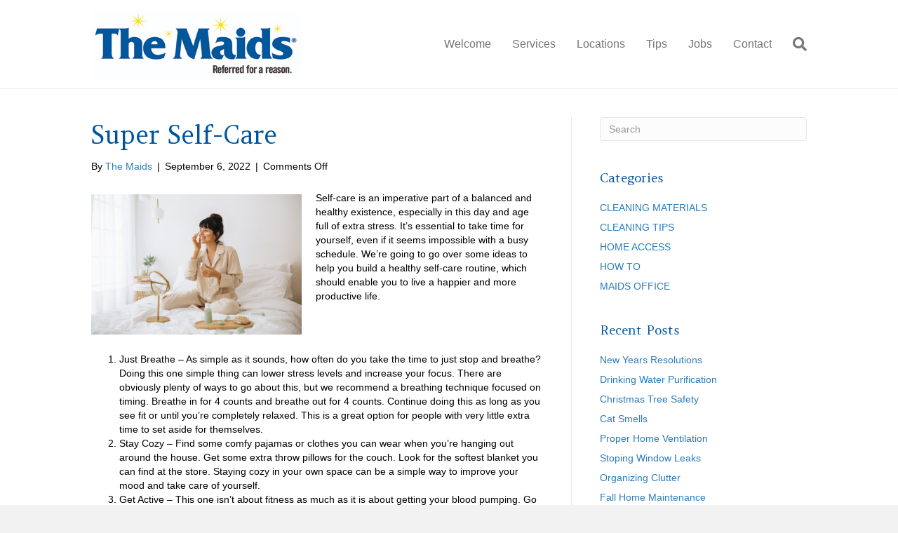

--- FILE ---
content_type: text/html; charset=UTF-8
request_url: https://maidskirkland.com/super-self-care/
body_size: 11478
content:
<!DOCTYPE html>
<html lang="en">
<head>
<meta charset="UTF-8" />
<meta name='viewport' content='width=device-width, initial-scale=1.0' />
<meta http-equiv='X-UA-Compatible' content='IE=edge' />
<link rel="profile" href="https://gmpg.org/xfn/11" />
<meta name='robots' content='index, follow, max-image-preview:large, max-snippet:-1, max-video-preview:-1' />

	<!-- This site is optimized with the Yoast SEO plugin v26.7 - https://yoast.com/wordpress/plugins/seo/ -->
	<title>Super Self-Care - The Maids Kirkland</title>
	<link rel="canonical" href="https://maidskirkland.com/super-self-care/" />
	<meta property="og:locale" content="en_US" />
	<meta property="og:type" content="article" />
	<meta property="og:title" content="Super Self-Care - The Maids Kirkland" />
	<meta property="og:description" content="Self-care is an imperative part of a balanced and healthy existence, especially in this day and age full of extra stress. It’s essential to take time for yourself, even if it seems impossible with a busy schedule. We’re going to go over some ideas to help you build a healthy self-care routine, which should enable&hellip;" />
	<meta property="og:url" content="https://maidskirkland.com/super-self-care/" />
	<meta property="og:site_name" content="The Maids Kirkland" />
	<meta property="article:published_time" content="2022-09-06T22:50:45+00:00" />
	<meta property="article:modified_time" content="2022-09-06T22:57:06+00:00" />
	<meta property="og:image" content="https://maidskirkland.com/wp-content/uploads/2022/09/maids-kirkland-blog-Super-Self-Care-2.jpg" />
	<meta property="og:image:width" content="1024" />
	<meta property="og:image:height" content="683" />
	<meta property="og:image:type" content="image/jpeg" />
	<meta name="author" content="The Maids" />
	<meta name="twitter:card" content="summary_large_image" />
	<meta name="twitter:label1" content="Written by" />
	<meta name="twitter:data1" content="The Maids" />
	<meta name="twitter:label2" content="Est. reading time" />
	<meta name="twitter:data2" content="3 minutes" />
	<script type="application/ld+json" class="yoast-schema-graph">{"@context":"https://schema.org","@graph":[{"@type":"Article","@id":"https://maidskirkland.com/super-self-care/#article","isPartOf":{"@id":"https://maidskirkland.com/super-self-care/"},"author":{"name":"The Maids","@id":"https://maidskirkland.com/#/schema/person/b4e545985478a141df65e01122ae33d8"},"headline":"Super Self-Care","datePublished":"2022-09-06T22:50:45+00:00","dateModified":"2022-09-06T22:57:06+00:00","mainEntityOfPage":{"@id":"https://maidskirkland.com/super-self-care/"},"wordCount":513,"image":{"@id":"https://maidskirkland.com/super-self-care/#primaryimage"},"thumbnailUrl":"https://maidskirkland.com/wp-content/uploads/2022/09/maids-kirkland-blog-Super-Self-Care-2.jpg","articleSection":["HOW TO"],"inLanguage":"en"},{"@type":"WebPage","@id":"https://maidskirkland.com/super-self-care/","url":"https://maidskirkland.com/super-self-care/","name":"Super Self-Care - The Maids Kirkland","isPartOf":{"@id":"https://maidskirkland.com/#website"},"primaryImageOfPage":{"@id":"https://maidskirkland.com/super-self-care/#primaryimage"},"image":{"@id":"https://maidskirkland.com/super-self-care/#primaryimage"},"thumbnailUrl":"https://maidskirkland.com/wp-content/uploads/2022/09/maids-kirkland-blog-Super-Self-Care-2.jpg","datePublished":"2022-09-06T22:50:45+00:00","dateModified":"2022-09-06T22:57:06+00:00","author":{"@id":"https://maidskirkland.com/#/schema/person/b4e545985478a141df65e01122ae33d8"},"breadcrumb":{"@id":"https://maidskirkland.com/super-self-care/#breadcrumb"},"inLanguage":"en","potentialAction":[{"@type":"ReadAction","target":["https://maidskirkland.com/super-self-care/"]}]},{"@type":"ImageObject","inLanguage":"en","@id":"https://maidskirkland.com/super-self-care/#primaryimage","url":"https://maidskirkland.com/wp-content/uploads/2022/09/maids-kirkland-blog-Super-Self-Care-2.jpg","contentUrl":"https://maidskirkland.com/wp-content/uploads/2022/09/maids-kirkland-blog-Super-Self-Care-2.jpg","width":1024,"height":683,"caption":"The Maids house cleaning services"},{"@type":"BreadcrumbList","@id":"https://maidskirkland.com/super-self-care/#breadcrumb","itemListElement":[{"@type":"ListItem","position":1,"name":"Home","item":"https://maidskirkland.com/"},{"@type":"ListItem","position":2,"name":"Tips","item":"https://maidskirkland.com/tips/"},{"@type":"ListItem","position":3,"name":"Super Self-Care"}]},{"@type":"WebSite","@id":"https://maidskirkland.com/#website","url":"https://maidskirkland.com/","name":"The Maids Kirkland","description":"We Fight Dirty","potentialAction":[{"@type":"SearchAction","target":{"@type":"EntryPoint","urlTemplate":"https://maidskirkland.com/?s={search_term_string}"},"query-input":{"@type":"PropertyValueSpecification","valueRequired":true,"valueName":"search_term_string"}}],"inLanguage":"en"},{"@type":"Person","@id":"https://maidskirkland.com/#/schema/person/b4e545985478a141df65e01122ae33d8","name":"The Maids","image":{"@type":"ImageObject","inLanguage":"en","@id":"https://maidskirkland.com/#/schema/person/image/","url":"https://secure.gravatar.com/avatar/2794093a9830bb0f7f482ec5b48c1c73d9400b9bcd5a4b6e8017300c2ed2deba?s=96&d=mm&r=g","contentUrl":"https://secure.gravatar.com/avatar/2794093a9830bb0f7f482ec5b48c1c73d9400b9bcd5a4b6e8017300c2ed2deba?s=96&d=mm&r=g","caption":"The Maids"},"url":"https://maidskirkland.com/author/the-maids-everett/"}]}</script>
	<!-- / Yoast SEO plugin. -->


<link rel='dns-prefetch' href='//fonts.googleapis.com' />
<link href='https://fonts.gstatic.com' crossorigin rel='preconnect' />
<link rel="alternate" type="application/rss+xml" title="The Maids Kirkland &raquo; Feed" href="https://maidskirkland.com/feed/" />
<link rel="alternate" title="oEmbed (JSON)" type="application/json+oembed" href="https://maidskirkland.com/wp-json/oembed/1.0/embed?url=https%3A%2F%2Fmaidskirkland.com%2Fsuper-self-care%2F" />
<link rel="alternate" title="oEmbed (XML)" type="text/xml+oembed" href="https://maidskirkland.com/wp-json/oembed/1.0/embed?url=https%3A%2F%2Fmaidskirkland.com%2Fsuper-self-care%2F&#038;format=xml" />
<style id='wp-img-auto-sizes-contain-inline-css'>
img:is([sizes=auto i],[sizes^="auto," i]){contain-intrinsic-size:3000px 1500px}
/*# sourceURL=wp-img-auto-sizes-contain-inline-css */
</style>
<style id='wp-emoji-styles-inline-css'>

	img.wp-smiley, img.emoji {
		display: inline !important;
		border: none !important;
		box-shadow: none !important;
		height: 1em !important;
		width: 1em !important;
		margin: 0 0.07em !important;
		vertical-align: -0.1em !important;
		background: none !important;
		padding: 0 !important;
	}
/*# sourceURL=wp-emoji-styles-inline-css */
</style>
<style id='wp-block-library-inline-css'>
:root{--wp-block-synced-color:#7a00df;--wp-block-synced-color--rgb:122,0,223;--wp-bound-block-color:var(--wp-block-synced-color);--wp-editor-canvas-background:#ddd;--wp-admin-theme-color:#007cba;--wp-admin-theme-color--rgb:0,124,186;--wp-admin-theme-color-darker-10:#006ba1;--wp-admin-theme-color-darker-10--rgb:0,107,160.5;--wp-admin-theme-color-darker-20:#005a87;--wp-admin-theme-color-darker-20--rgb:0,90,135;--wp-admin-border-width-focus:2px}@media (min-resolution:192dpi){:root{--wp-admin-border-width-focus:1.5px}}.wp-element-button{cursor:pointer}:root .has-very-light-gray-background-color{background-color:#eee}:root .has-very-dark-gray-background-color{background-color:#313131}:root .has-very-light-gray-color{color:#eee}:root .has-very-dark-gray-color{color:#313131}:root .has-vivid-green-cyan-to-vivid-cyan-blue-gradient-background{background:linear-gradient(135deg,#00d084,#0693e3)}:root .has-purple-crush-gradient-background{background:linear-gradient(135deg,#34e2e4,#4721fb 50%,#ab1dfe)}:root .has-hazy-dawn-gradient-background{background:linear-gradient(135deg,#faaca8,#dad0ec)}:root .has-subdued-olive-gradient-background{background:linear-gradient(135deg,#fafae1,#67a671)}:root .has-atomic-cream-gradient-background{background:linear-gradient(135deg,#fdd79a,#004a59)}:root .has-nightshade-gradient-background{background:linear-gradient(135deg,#330968,#31cdcf)}:root .has-midnight-gradient-background{background:linear-gradient(135deg,#020381,#2874fc)}:root{--wp--preset--font-size--normal:16px;--wp--preset--font-size--huge:42px}.has-regular-font-size{font-size:1em}.has-larger-font-size{font-size:2.625em}.has-normal-font-size{font-size:var(--wp--preset--font-size--normal)}.has-huge-font-size{font-size:var(--wp--preset--font-size--huge)}.has-text-align-center{text-align:center}.has-text-align-left{text-align:left}.has-text-align-right{text-align:right}.has-fit-text{white-space:nowrap!important}#end-resizable-editor-section{display:none}.aligncenter{clear:both}.items-justified-left{justify-content:flex-start}.items-justified-center{justify-content:center}.items-justified-right{justify-content:flex-end}.items-justified-space-between{justify-content:space-between}.screen-reader-text{border:0;clip-path:inset(50%);height:1px;margin:-1px;overflow:hidden;padding:0;position:absolute;width:1px;word-wrap:normal!important}.screen-reader-text:focus{background-color:#ddd;clip-path:none;color:#444;display:block;font-size:1em;height:auto;left:5px;line-height:normal;padding:15px 23px 14px;text-decoration:none;top:5px;width:auto;z-index:100000}html :where(.has-border-color){border-style:solid}html :where([style*=border-top-color]){border-top-style:solid}html :where([style*=border-right-color]){border-right-style:solid}html :where([style*=border-bottom-color]){border-bottom-style:solid}html :where([style*=border-left-color]){border-left-style:solid}html :where([style*=border-width]){border-style:solid}html :where([style*=border-top-width]){border-top-style:solid}html :where([style*=border-right-width]){border-right-style:solid}html :where([style*=border-bottom-width]){border-bottom-style:solid}html :where([style*=border-left-width]){border-left-style:solid}html :where(img[class*=wp-image-]){height:auto;max-width:100%}:where(figure){margin:0 0 1em}html :where(.is-position-sticky){--wp-admin--admin-bar--position-offset:var(--wp-admin--admin-bar--height,0px)}@media screen and (max-width:600px){html :where(.is-position-sticky){--wp-admin--admin-bar--position-offset:0px}}

/*# sourceURL=wp-block-library-inline-css */
</style><style id='global-styles-inline-css'>
:root{--wp--preset--aspect-ratio--square: 1;--wp--preset--aspect-ratio--4-3: 4/3;--wp--preset--aspect-ratio--3-4: 3/4;--wp--preset--aspect-ratio--3-2: 3/2;--wp--preset--aspect-ratio--2-3: 2/3;--wp--preset--aspect-ratio--16-9: 16/9;--wp--preset--aspect-ratio--9-16: 9/16;--wp--preset--color--black: #000000;--wp--preset--color--cyan-bluish-gray: #abb8c3;--wp--preset--color--white: #ffffff;--wp--preset--color--pale-pink: #f78da7;--wp--preset--color--vivid-red: #cf2e2e;--wp--preset--color--luminous-vivid-orange: #ff6900;--wp--preset--color--luminous-vivid-amber: #fcb900;--wp--preset--color--light-green-cyan: #7bdcb5;--wp--preset--color--vivid-green-cyan: #00d084;--wp--preset--color--pale-cyan-blue: #8ed1fc;--wp--preset--color--vivid-cyan-blue: #0693e3;--wp--preset--color--vivid-purple: #9b51e0;--wp--preset--color--fl-heading-text: #00549e;--wp--preset--color--fl-body-bg: #f2f2f2;--wp--preset--color--fl-body-text: #000000;--wp--preset--color--fl-accent: #2b7bb9;--wp--preset--color--fl-accent-hover: #2b7bb9;--wp--preset--color--fl-topbar-bg: #ffffff;--wp--preset--color--fl-topbar-text: #757575;--wp--preset--color--fl-topbar-link: #2b7bb9;--wp--preset--color--fl-topbar-hover: #2b7bb9;--wp--preset--color--fl-header-bg: #ffffff;--wp--preset--color--fl-header-text: #757575;--wp--preset--color--fl-header-link: #757575;--wp--preset--color--fl-header-hover: #2b7bb9;--wp--preset--color--fl-nav-bg: #ffffff;--wp--preset--color--fl-nav-link: #757575;--wp--preset--color--fl-nav-hover: #2b7bb9;--wp--preset--color--fl-content-bg: #ffffff;--wp--preset--color--fl-footer-widgets-bg: #ffffff;--wp--preset--color--fl-footer-widgets-text: #757575;--wp--preset--color--fl-footer-widgets-link: #2b7bb9;--wp--preset--color--fl-footer-widgets-hover: #2b7bb9;--wp--preset--color--fl-footer-bg: #ffffff;--wp--preset--color--fl-footer-text: #757575;--wp--preset--color--fl-footer-link: #2b7bb9;--wp--preset--color--fl-footer-hover: #2b7bb9;--wp--preset--gradient--vivid-cyan-blue-to-vivid-purple: linear-gradient(135deg,rgb(6,147,227) 0%,rgb(155,81,224) 100%);--wp--preset--gradient--light-green-cyan-to-vivid-green-cyan: linear-gradient(135deg,rgb(122,220,180) 0%,rgb(0,208,130) 100%);--wp--preset--gradient--luminous-vivid-amber-to-luminous-vivid-orange: linear-gradient(135deg,rgb(252,185,0) 0%,rgb(255,105,0) 100%);--wp--preset--gradient--luminous-vivid-orange-to-vivid-red: linear-gradient(135deg,rgb(255,105,0) 0%,rgb(207,46,46) 100%);--wp--preset--gradient--very-light-gray-to-cyan-bluish-gray: linear-gradient(135deg,rgb(238,238,238) 0%,rgb(169,184,195) 100%);--wp--preset--gradient--cool-to-warm-spectrum: linear-gradient(135deg,rgb(74,234,220) 0%,rgb(151,120,209) 20%,rgb(207,42,186) 40%,rgb(238,44,130) 60%,rgb(251,105,98) 80%,rgb(254,248,76) 100%);--wp--preset--gradient--blush-light-purple: linear-gradient(135deg,rgb(255,206,236) 0%,rgb(152,150,240) 100%);--wp--preset--gradient--blush-bordeaux: linear-gradient(135deg,rgb(254,205,165) 0%,rgb(254,45,45) 50%,rgb(107,0,62) 100%);--wp--preset--gradient--luminous-dusk: linear-gradient(135deg,rgb(255,203,112) 0%,rgb(199,81,192) 50%,rgb(65,88,208) 100%);--wp--preset--gradient--pale-ocean: linear-gradient(135deg,rgb(255,245,203) 0%,rgb(182,227,212) 50%,rgb(51,167,181) 100%);--wp--preset--gradient--electric-grass: linear-gradient(135deg,rgb(202,248,128) 0%,rgb(113,206,126) 100%);--wp--preset--gradient--midnight: linear-gradient(135deg,rgb(2,3,129) 0%,rgb(40,116,252) 100%);--wp--preset--font-size--small: 13px;--wp--preset--font-size--medium: 20px;--wp--preset--font-size--large: 36px;--wp--preset--font-size--x-large: 42px;--wp--preset--spacing--20: 0.44rem;--wp--preset--spacing--30: 0.67rem;--wp--preset--spacing--40: 1rem;--wp--preset--spacing--50: 1.5rem;--wp--preset--spacing--60: 2.25rem;--wp--preset--spacing--70: 3.38rem;--wp--preset--spacing--80: 5.06rem;--wp--preset--shadow--natural: 6px 6px 9px rgba(0, 0, 0, 0.2);--wp--preset--shadow--deep: 12px 12px 50px rgba(0, 0, 0, 0.4);--wp--preset--shadow--sharp: 6px 6px 0px rgba(0, 0, 0, 0.2);--wp--preset--shadow--outlined: 6px 6px 0px -3px rgb(255, 255, 255), 6px 6px rgb(0, 0, 0);--wp--preset--shadow--crisp: 6px 6px 0px rgb(0, 0, 0);}:where(.is-layout-flex){gap: 0.5em;}:where(.is-layout-grid){gap: 0.5em;}body .is-layout-flex{display: flex;}.is-layout-flex{flex-wrap: wrap;align-items: center;}.is-layout-flex > :is(*, div){margin: 0;}body .is-layout-grid{display: grid;}.is-layout-grid > :is(*, div){margin: 0;}:where(.wp-block-columns.is-layout-flex){gap: 2em;}:where(.wp-block-columns.is-layout-grid){gap: 2em;}:where(.wp-block-post-template.is-layout-flex){gap: 1.25em;}:where(.wp-block-post-template.is-layout-grid){gap: 1.25em;}.has-black-color{color: var(--wp--preset--color--black) !important;}.has-cyan-bluish-gray-color{color: var(--wp--preset--color--cyan-bluish-gray) !important;}.has-white-color{color: var(--wp--preset--color--white) !important;}.has-pale-pink-color{color: var(--wp--preset--color--pale-pink) !important;}.has-vivid-red-color{color: var(--wp--preset--color--vivid-red) !important;}.has-luminous-vivid-orange-color{color: var(--wp--preset--color--luminous-vivid-orange) !important;}.has-luminous-vivid-amber-color{color: var(--wp--preset--color--luminous-vivid-amber) !important;}.has-light-green-cyan-color{color: var(--wp--preset--color--light-green-cyan) !important;}.has-vivid-green-cyan-color{color: var(--wp--preset--color--vivid-green-cyan) !important;}.has-pale-cyan-blue-color{color: var(--wp--preset--color--pale-cyan-blue) !important;}.has-vivid-cyan-blue-color{color: var(--wp--preset--color--vivid-cyan-blue) !important;}.has-vivid-purple-color{color: var(--wp--preset--color--vivid-purple) !important;}.has-black-background-color{background-color: var(--wp--preset--color--black) !important;}.has-cyan-bluish-gray-background-color{background-color: var(--wp--preset--color--cyan-bluish-gray) !important;}.has-white-background-color{background-color: var(--wp--preset--color--white) !important;}.has-pale-pink-background-color{background-color: var(--wp--preset--color--pale-pink) !important;}.has-vivid-red-background-color{background-color: var(--wp--preset--color--vivid-red) !important;}.has-luminous-vivid-orange-background-color{background-color: var(--wp--preset--color--luminous-vivid-orange) !important;}.has-luminous-vivid-amber-background-color{background-color: var(--wp--preset--color--luminous-vivid-amber) !important;}.has-light-green-cyan-background-color{background-color: var(--wp--preset--color--light-green-cyan) !important;}.has-vivid-green-cyan-background-color{background-color: var(--wp--preset--color--vivid-green-cyan) !important;}.has-pale-cyan-blue-background-color{background-color: var(--wp--preset--color--pale-cyan-blue) !important;}.has-vivid-cyan-blue-background-color{background-color: var(--wp--preset--color--vivid-cyan-blue) !important;}.has-vivid-purple-background-color{background-color: var(--wp--preset--color--vivid-purple) !important;}.has-black-border-color{border-color: var(--wp--preset--color--black) !important;}.has-cyan-bluish-gray-border-color{border-color: var(--wp--preset--color--cyan-bluish-gray) !important;}.has-white-border-color{border-color: var(--wp--preset--color--white) !important;}.has-pale-pink-border-color{border-color: var(--wp--preset--color--pale-pink) !important;}.has-vivid-red-border-color{border-color: var(--wp--preset--color--vivid-red) !important;}.has-luminous-vivid-orange-border-color{border-color: var(--wp--preset--color--luminous-vivid-orange) !important;}.has-luminous-vivid-amber-border-color{border-color: var(--wp--preset--color--luminous-vivid-amber) !important;}.has-light-green-cyan-border-color{border-color: var(--wp--preset--color--light-green-cyan) !important;}.has-vivid-green-cyan-border-color{border-color: var(--wp--preset--color--vivid-green-cyan) !important;}.has-pale-cyan-blue-border-color{border-color: var(--wp--preset--color--pale-cyan-blue) !important;}.has-vivid-cyan-blue-border-color{border-color: var(--wp--preset--color--vivid-cyan-blue) !important;}.has-vivid-purple-border-color{border-color: var(--wp--preset--color--vivid-purple) !important;}.has-vivid-cyan-blue-to-vivid-purple-gradient-background{background: var(--wp--preset--gradient--vivid-cyan-blue-to-vivid-purple) !important;}.has-light-green-cyan-to-vivid-green-cyan-gradient-background{background: var(--wp--preset--gradient--light-green-cyan-to-vivid-green-cyan) !important;}.has-luminous-vivid-amber-to-luminous-vivid-orange-gradient-background{background: var(--wp--preset--gradient--luminous-vivid-amber-to-luminous-vivid-orange) !important;}.has-luminous-vivid-orange-to-vivid-red-gradient-background{background: var(--wp--preset--gradient--luminous-vivid-orange-to-vivid-red) !important;}.has-very-light-gray-to-cyan-bluish-gray-gradient-background{background: var(--wp--preset--gradient--very-light-gray-to-cyan-bluish-gray) !important;}.has-cool-to-warm-spectrum-gradient-background{background: var(--wp--preset--gradient--cool-to-warm-spectrum) !important;}.has-blush-light-purple-gradient-background{background: var(--wp--preset--gradient--blush-light-purple) !important;}.has-blush-bordeaux-gradient-background{background: var(--wp--preset--gradient--blush-bordeaux) !important;}.has-luminous-dusk-gradient-background{background: var(--wp--preset--gradient--luminous-dusk) !important;}.has-pale-ocean-gradient-background{background: var(--wp--preset--gradient--pale-ocean) !important;}.has-electric-grass-gradient-background{background: var(--wp--preset--gradient--electric-grass) !important;}.has-midnight-gradient-background{background: var(--wp--preset--gradient--midnight) !important;}.has-small-font-size{font-size: var(--wp--preset--font-size--small) !important;}.has-medium-font-size{font-size: var(--wp--preset--font-size--medium) !important;}.has-large-font-size{font-size: var(--wp--preset--font-size--large) !important;}.has-x-large-font-size{font-size: var(--wp--preset--font-size--x-large) !important;}
/*# sourceURL=global-styles-inline-css */
</style>

<style id='classic-theme-styles-inline-css'>
/*! This file is auto-generated */
.wp-block-button__link{color:#fff;background-color:#32373c;border-radius:9999px;box-shadow:none;text-decoration:none;padding:calc(.667em + 2px) calc(1.333em + 2px);font-size:1.125em}.wp-block-file__button{background:#32373c;color:#fff;text-decoration:none}
/*# sourceURL=/wp-includes/css/classic-themes.min.css */
</style>
<link rel='stylesheet' id='grw-public-main-css-css' href='https://maidskirkland.com/wp-content/plugins/widget-google-reviews/assets/css/public-main.css?ver=6.9.1' media='all' />
<link rel='stylesheet' id='jquery-magnificpopup-css' href='https://maidskirkland.com/wp-content/plugins/bb-plugin/css/jquery.magnificpopup.min.css?ver=2.9.4.2' media='all' />
<link rel='stylesheet' id='bootstrap-css' href='https://maidskirkland.com/wp-content/themes/bb-theme/css/bootstrap.min.css?ver=1.7.19.1' media='all' />
<link rel='stylesheet' id='fl-automator-skin-css' href='https://maidskirkland.com/wp-content/uploads/bb-theme/skin-6931cb80e0ea2.css?ver=1.7.19.1' media='all' />
<link rel='stylesheet' id='fl-child-theme-css' href='https://maidskirkland.com/wp-content/themes/bb-theme-child/style.css?ver=6.9' media='all' />
<link rel='stylesheet' id='pp-animate-css' href='https://maidskirkland.com/wp-content/plugins/bbpowerpack/assets/css/animate.min.css?ver=3.5.1' media='all' />
<link rel='stylesheet' id='fl-builder-google-fonts-325736387ae71948b2a119a1abe75017-css' href='//fonts.googleapis.com/css?family=Amethysta%3A400&#038;ver=6.9' media='all' />
<script defer="defer" src="https://maidskirkland.com/wp-content/plugins/widget-google-reviews/assets/js/public-main.js?ver=6.9.1" id="grw-public-main-js-js"></script>
<script src="https://maidskirkland.com/wp-includes/js/jquery/jquery.min.js?ver=3.7.1" id="jquery-core-js"></script>
<script src="https://maidskirkland.com/wp-includes/js/jquery/jquery-migrate.min.js?ver=3.4.1" id="jquery-migrate-js"></script>
<link rel="https://api.w.org/" href="https://maidskirkland.com/wp-json/" /><link rel="alternate" title="JSON" type="application/json" href="https://maidskirkland.com/wp-json/wp/v2/posts/807" /><link rel="EditURI" type="application/rsd+xml" title="RSD" href="https://maidskirkland.com/xmlrpc.php?rsd" />
<meta name="generator" content="WordPress 6.9" />
<link rel='shortlink' href='https://maidskirkland.com/?p=807' />
		<script>
			var bb_powerpack = {
				version: '2.40.6',
				getAjaxUrl: function() { return atob( 'aHR0cHM6Ly9tYWlkc2tpcmtsYW5kLmNvbS93cC1hZG1pbi9hZG1pbi1hamF4LnBocA==' ); },
				callback: function() {},
				mapMarkerData: {},
				post_id: '807',
				search_term: '',
				current_page: 'https://maidskirkland.com/super-self-care/',
				conditionals: {
					is_front_page: false,
					is_home: false,
					is_archive: false,
					current_post_type: '',
					is_tax: false,
										is_author: false,
					current_author: false,
					is_search: false,
									}
			};
		</script>
		<script type="text/javascript">
(function(url){
	if(/(?:Chrome\/26\.0\.1410\.63 Safari\/537\.31|WordfenceTestMonBot)/.test(navigator.userAgent)){ return; }
	var addEvent = function(evt, handler) {
		if (window.addEventListener) {
			document.addEventListener(evt, handler, false);
		} else if (window.attachEvent) {
			document.attachEvent('on' + evt, handler);
		}
	};
	var removeEvent = function(evt, handler) {
		if (window.removeEventListener) {
			document.removeEventListener(evt, handler, false);
		} else if (window.detachEvent) {
			document.detachEvent('on' + evt, handler);
		}
	};
	var evts = 'contextmenu dblclick drag dragend dragenter dragleave dragover dragstart drop keydown keypress keyup mousedown mousemove mouseout mouseover mouseup mousewheel scroll'.split(' ');
	var logHuman = function() {
		if (window.wfLogHumanRan) { return; }
		window.wfLogHumanRan = true;
		var wfscr = document.createElement('script');
		wfscr.type = 'text/javascript';
		wfscr.async = true;
		wfscr.src = url + '&r=' + Math.random();
		(document.getElementsByTagName('head')[0]||document.getElementsByTagName('body')[0]).appendChild(wfscr);
		for (var i = 0; i < evts.length; i++) {
			removeEvent(evts[i], logHuman);
		}
	};
	for (var i = 0; i < evts.length; i++) {
		addEvent(evts[i], logHuman);
	}
})('//maidskirkland.com/?wordfence_lh=1&hid=D12B352B7BCE393F2E5DE480E26CF3D2');
</script><link rel="icon" href="https://maidskirkland.com/wp-content/uploads/2024/01/cropped-favicon-Maids-32x32.png" sizes="32x32" />
<link rel="icon" href="https://maidskirkland.com/wp-content/uploads/2024/01/cropped-favicon-Maids-192x192.png" sizes="192x192" />
<link rel="apple-touch-icon" href="https://maidskirkland.com/wp-content/uploads/2024/01/cropped-favicon-Maids-180x180.png" />
<meta name="msapplication-TileImage" content="https://maidskirkland.com/wp-content/uploads/2024/01/cropped-favicon-Maids-270x270.png" />
<meta name="google-site-verification" content="ktOh_YxRuMYF_p48y8hskjgDuQA3nS6ltXPZjQgNZrw" />
<link rel='stylesheet' id='font-awesome-5-css' href='https://maidskirkland.com/wp-content/plugins/bb-plugin/fonts/fontawesome/5.15.4/css/all.min.css?ver=2.9.4.2' media='all' />
</head>
<body class="wp-singular post-template-default single single-post postid-807 single-format-standard wp-theme-bb-theme wp-child-theme-bb-theme-child fl-builder-2-9-4-2 fl-theme-1-7-19-1 fl-no-js fl-framework-bootstrap fl-preset-default fl-full-width fl-has-sidebar fl-nav-mobile-offcanvas fl-offcanvas-push-opacity-right fl-search-active" itemscope="itemscope" itemtype="https://schema.org/WebPage">
<a aria-label="Skip to content" class="fl-screen-reader-text" href="#fl-main-content">Skip to content</a><div class="fl-page">
	<header class="fl-page-header fl-page-header-fixed fl-page-nav-right fl-page-nav-toggle-icon fl-page-nav-toggle-visible-mobile"  role="banner">
	<div class="fl-page-header-wrap">
		<div class="fl-page-header-container container">
			<div class="fl-page-header-row row">
				<div class="col-sm-12 col-md-3 fl-page-logo-wrap">
					<div class="fl-page-header-logo">
						<a href="https://maidskirkland.com/"><img class="fl-logo-img" loading="false" data-no-lazy="1"   itemscope itemtype="https://schema.org/ImageObject" src="https://maidskirkland.com/wp-content/uploads/2018/02/maids-boise-logo.jpg" data-retina="" title="" width="300" data-width="300" height="98" data-height="98" alt="The Maids Kirkland" /><meta itemprop="name" content="The Maids Kirkland" /></a>
					</div>
				</div>
				<div class="col-sm-12 col-md-9 fl-page-fixed-nav-wrap">
					<div class="fl-page-nav-wrap">
						<nav class="fl-page-nav fl-nav navbar navbar-default navbar-expand-md" aria-label="Header Menu" role="navigation">
							<button type="button" class="navbar-toggle navbar-toggler" data-toggle="collapse" data-target=".fl-page-nav-collapse">
								<span><i class="fas fa-bars" aria-hidden="true"></i><span class="sr-only">Menu</span></span>
							</button>
							<div class="fl-page-nav-collapse collapse navbar-collapse">
								<ul id="menu-main" class="nav navbar-nav navbar-right menu fl-theme-menu"><li id="menu-item-1053" class="menu-item menu-item-type-custom menu-item-object-custom menu-item-home menu-item-1053 nav-item"><a href="https://maidskirkland.com/" class="nav-link">Welcome</a></li>
<li id="menu-item-497" class="menu-item menu-item-type-custom menu-item-object-custom menu-item-has-children menu-item-497 nav-item"><a href="#" class="nav-link">Services</a><div class="fl-submenu-icon-wrap"><span class="fl-submenu-toggle-icon"></span></div>
<ul class="sub-menu">
	<li id="menu-item-501" class="menu-item menu-item-type-post_type menu-item-object-page menu-item-501 nav-item"><a href="https://maidskirkland.com/our-maid-service/" class="nav-link">Our Maid Service</a></li>
	<li id="menu-item-500" class="menu-item menu-item-type-post_type menu-item-object-page menu-item-500 nav-item"><a href="https://maidskirkland.com/22-step-cleaning-process/" class="nav-link">22-Step Cleaning Process</a></li>
	<li id="menu-item-499" class="menu-item menu-item-type-post_type menu-item-object-page menu-item-499 nav-item"><a href="https://maidskirkland.com/additional-house-cleaning-services/" class="nav-link">Additional House Cleaning Services</a></li>
	<li id="menu-item-498" class="menu-item menu-item-type-post_type menu-item-object-page menu-item-498 nav-item"><a href="https://maidskirkland.com/windows-and-carpets/" class="nav-link">Windows and Carpets</a></li>
</ul>
</li>
<li id="menu-item-961" class="menu-item menu-item-type-post_type menu-item-object-page menu-item-961 nav-item"><a href="https://maidskirkland.com/locations/" class="nav-link">Locations</a></li>
<li id="menu-item-485" class="menu-item menu-item-type-post_type menu-item-object-page current_page_parent menu-item-485 nav-item"><a href="https://maidskirkland.com/tips/" class="nav-link">Tips</a></li>
<li id="menu-item-568" class="menu-item menu-item-type-post_type menu-item-object-page menu-item-568 nav-item"><a href="https://maidskirkland.com/jobs/" class="nav-link">Jobs</a></li>
<li id="menu-item-20" class="menu-item menu-item-type-post_type menu-item-object-page menu-item-20 nav-item"><a href="https://maidskirkland.com/contact-maids-kirkland/" class="nav-link">Contact</a></li>
</ul>							</div>
						</nav>
					</div>
				</div>
			</div>
		</div>
	</div>
</header><!-- .fl-page-header-fixed -->
<header class="fl-page-header fl-page-header-primary fl-page-nav-right fl-page-nav-toggle-icon fl-page-nav-toggle-visible-mobile" itemscope="itemscope" itemtype="https://schema.org/WPHeader"  role="banner">
	<div class="fl-page-header-wrap">
		<div class="fl-page-header-container container">
			<div class="fl-page-header-row row">
				<div class="col-sm-12 col-md-4 fl-page-header-logo-col">
					<div class="fl-page-header-logo" itemscope="itemscope" itemtype="https://schema.org/Organization">
						<a href="https://maidskirkland.com/" itemprop="url"><img class="fl-logo-img" loading="false" data-no-lazy="1"   itemscope itemtype="https://schema.org/ImageObject" src="https://maidskirkland.com/wp-content/uploads/2018/02/maids-boise-logo.jpg" data-retina="" title="" width="300" data-width="300" height="98" data-height="98" alt="The Maids Kirkland" /><meta itemprop="name" content="The Maids Kirkland" /></a>
											</div>
				</div>
				<div class="col-sm-12 col-md-8 fl-page-nav-col">
					<div class="fl-page-nav-wrap">
						<nav class="fl-page-nav fl-nav navbar navbar-default navbar-expand-md" aria-label="Header Menu" itemscope="itemscope" itemtype="https://schema.org/SiteNavigationElement" role="navigation">
							<button type="button" class="navbar-toggle navbar-toggler" data-toggle="collapse" data-target=".fl-page-nav-collapse">
								<span><i class="fas fa-bars" aria-hidden="true"></i><span class="sr-only">Menu</span></span>
							</button>
							<div class="fl-page-nav-collapse collapse navbar-collapse">
								<ul id="menu-main-1" class="nav navbar-nav navbar-right menu fl-theme-menu"><li class="menu-item menu-item-type-custom menu-item-object-custom menu-item-home menu-item-1053 nav-item"><a href="https://maidskirkland.com/" class="nav-link">Welcome</a></li>
<li class="menu-item menu-item-type-custom menu-item-object-custom menu-item-has-children menu-item-497 nav-item"><a href="#" class="nav-link">Services</a><div class="fl-submenu-icon-wrap"><span class="fl-submenu-toggle-icon"></span></div>
<ul class="sub-menu">
	<li class="menu-item menu-item-type-post_type menu-item-object-page menu-item-501 nav-item"><a href="https://maidskirkland.com/our-maid-service/" class="nav-link">Our Maid Service</a></li>
	<li class="menu-item menu-item-type-post_type menu-item-object-page menu-item-500 nav-item"><a href="https://maidskirkland.com/22-step-cleaning-process/" class="nav-link">22-Step Cleaning Process</a></li>
	<li class="menu-item menu-item-type-post_type menu-item-object-page menu-item-499 nav-item"><a href="https://maidskirkland.com/additional-house-cleaning-services/" class="nav-link">Additional House Cleaning Services</a></li>
	<li class="menu-item menu-item-type-post_type menu-item-object-page menu-item-498 nav-item"><a href="https://maidskirkland.com/windows-and-carpets/" class="nav-link">Windows and Carpets</a></li>
</ul>
</li>
<li class="menu-item menu-item-type-post_type menu-item-object-page menu-item-961 nav-item"><a href="https://maidskirkland.com/locations/" class="nav-link">Locations</a></li>
<li class="menu-item menu-item-type-post_type menu-item-object-page current_page_parent menu-item-485 nav-item"><a href="https://maidskirkland.com/tips/" class="nav-link">Tips</a></li>
<li class="menu-item menu-item-type-post_type menu-item-object-page menu-item-568 nav-item"><a href="https://maidskirkland.com/jobs/" class="nav-link">Jobs</a></li>
<li class="menu-item menu-item-type-post_type menu-item-object-page menu-item-20 nav-item"><a href="https://maidskirkland.com/contact-maids-kirkland/" class="nav-link">Contact</a></li>
</ul><div class="fl-page-nav-search">
	<a href="#" class="fas fa-search" aria-label="Search" aria-expanded="false" aria-haspopup="true" id='flsearchform'></a>
	<form method="get" role="search" aria-label="Search" action="https://maidskirkland.com/" title="Type and press Enter to search.">
		<input type="search" class="fl-search-input form-control" name="s" placeholder="Search" value="" aria-labelledby="flsearchform" />
	</form>
</div>
							</div>
						</nav>
					</div>
				</div>
			</div>
		</div>
	</div>
</header><!-- .fl-page-header -->
	<div id="fl-main-content" class="fl-page-content" itemprop="mainContentOfPage" role="main">

		
<div class="container">
	<div class="row">

		
		<div class="fl-content fl-content-left col-md-8">
			<article class="fl-post post-807 post type-post status-publish format-standard has-post-thumbnail hentry category-how-to" id="fl-post-807" itemscope itemtype="https://schema.org/BlogPosting">

	
	<header class="fl-post-header">
		<h1 class="fl-post-title" itemprop="headline">
			Super Self-Care					</h1>
		<div class="fl-post-meta fl-post-meta-top"><span class="fl-post-author">By <a href="https://maidskirkland.com/author/the-maids-everett/"><span>The Maids</span></a></span><span class="fl-sep"> | </span><span class="fl-post-date">September 6, 2022</span><span class="fl-sep"> | </span><span class="fl-comments-popup-link"><span>Comments Off<span class="screen-reader-text"> on Super Self-Care</span></span></span></div><meta itemscope itemprop="mainEntityOfPage" itemtype="https://schema.org/WebPage" itemid="https://maidskirkland.com/super-self-care/" content="Super Self-Care" /><meta itemprop="datePublished" content="2022-09-06" /><meta itemprop="dateModified" content="2022-09-06" /><div itemprop="publisher" itemscope itemtype="https://schema.org/Organization"><meta itemprop="name" content="The Maids Kirkland"><div itemprop="logo" itemscope itemtype="https://schema.org/ImageObject"><meta itemprop="url" content="https://maidskirkland.com/wp-content/uploads/2018/02/maids-boise-logo.jpg"></div></div><div itemscope itemprop="author" itemtype="https://schema.org/Person"><meta itemprop="url" content="https://maidskirkland.com/author/the-maids-everett/" /><meta itemprop="name" content="The Maids" /></div><div itemscope itemprop="image" itemtype="https://schema.org/ImageObject"><meta itemprop="url" content="https://maidskirkland.com/wp-content/uploads/2022/09/maids-kirkland-blog-Super-Self-Care-2.jpg" /><meta itemprop="width" content="1024" /><meta itemprop="height" content="683" /></div><div itemprop="interactionStatistic" itemscope itemtype="https://schema.org/InteractionCounter"><meta itemprop="interactionType" content="https://schema.org/CommentAction" /><meta itemprop="userInteractionCount" content="0" /></div>	</header><!-- .fl-post-header -->

	
	
	<div class="fl-post-content clearfix" itemprop="text">
		<p><img fetchpriority="high" decoding="async" class="alignleft size-medium wp-image-799" src="https://maidskirkland.com/wp-content/uploads/2022/09/maids-kirkland-blog-Super-Self-Care-1-300x200.jpg" alt="" width="300" height="200" srcset="https://maidskirkland.com/wp-content/uploads/2022/09/maids-kirkland-blog-Super-Self-Care-1-300x200.jpg 300w, https://maidskirkland.com/wp-content/uploads/2022/09/maids-kirkland-blog-Super-Self-Care-1-768x512.jpg 768w, https://maidskirkland.com/wp-content/uploads/2022/09/maids-kirkland-blog-Super-Self-Care-1.jpg 1024w" sizes="(max-width: 300px) 100vw, 300px" />Self-care is an imperative part of a balanced and healthy existence, especially in this day and age full of extra stress. It’s essential to take time for yourself, even if it seems impossible with a busy schedule. We’re going to go over some ideas to help you build a healthy self-care routine, which should enable you to live a happier and more productive life.</p>
<p>&nbsp;</p>
<p>&nbsp;</p>
<ol>
<li>Just Breathe – As simple as it sounds, how often do you take the time to just stop and breathe? Doing this one simple thing can lower stress levels and increase your focus. There are obviously plenty of ways to go about this, but we recommend a breathing technique focused on timing. Breathe in for 4 counts and breathe out for 4 counts. Continue doing this as long as you see fit or until you’re completely relaxed. This is a great option for people with very little extra time to set aside for themselves.</li>
<li>Stay Cozy – Find some comfy pajamas or clothes you can wear when you’re hanging out around the house. Get some extra throw pillows for the couch. Look for the softest blanket you can find at the store. Staying cozy in your own space can be a simple way to improve your mood and take care of yourself.</li>
<li>Get Active – This one isn’t about fitness as much as it is about getting your blood pumping. Go for a walk, shoot some hoops, try a few yoga poses, throw the ball for the dog, take a leisurely bike ride, anything to get up and moving. Activities like this are sure to help melt away stress and improve your mood.</li>
<li>Tasty Food – While this may not always be a healthy option, make sure you set aside some time to have some of your favorite foods. Whether it’s a special meal your mom used to make, a tasty treat, or an elaborate dinner at your favorite restaurant, food can do a lot to help ease the mind. If you’re currently watching what you eat, consider looking up healthy substitutions for some of your favorites that aren’t the best for you. It may not be quite the same, but it could very well scratch that itch.</li>
<li>Retail Therapy – Not always a good avenue for the budget conscious or non-materialistic people out there, but for the rest of us this is a solid choice. Go to your favorite mall and window shop. Try on some clothes that you normally wouldn’t. Create a holiday/birthday gift list for yourself. Build a wish list online for special occasions. Venture into a new store. Find a fun new game for yourself and your household to enjoy.</li>
</ol>
<p>Instead of keeping things bottled up and letting your anxiety grow, give some of these tips a try. Some will make more sense for your lifestyle than others, so keep trying things until you find the right fit. Remember the key to success when trying anything new is to keep an open mind, and try to stay positive!</p>
	</div><!-- .fl-post-content -->

	
	<div class="fl-post-meta fl-post-meta-bottom"><div class="fl-post-cats-tags">Posted in <a href="https://maidskirkland.com/category/how-to/" rel="category tag">HOW TO</a></div></div>		
</article>


<!-- .fl-post -->
		</div>

		<div class="fl-sidebar  fl-sidebar-right fl-sidebar-display-desktop col-md-4" itemscope="itemscope" itemtype="https://schema.org/WPSideBar">
		<aside id="search-2" class="fl-widget widget_search"><form aria-label="Search" method="get" role="search" action="https://maidskirkland.com/" title="Type and press Enter to search.">
	<input aria-label="Search" type="search" class="fl-search-input form-control" name="s" placeholder="Search"  value="" onfocus="if (this.value === 'Search') { this.value = ''; }" onblur="if (this.value === '') this.value='Search';" />
</form>
</aside><aside id="categories-2" class="fl-widget widget_categories"><h4 class="fl-widget-title">Categories</h4>
			<ul>
					<li class="cat-item cat-item-7"><a href="https://maidskirkland.com/category/cleaning-materials/">CLEANING MATERIALS</a>
</li>
	<li class="cat-item cat-item-9"><a href="https://maidskirkland.com/category/cleaning-tips/">CLEANING TIPS</a>
</li>
	<li class="cat-item cat-item-6"><a href="https://maidskirkland.com/category/home-access/">HOME ACCESS</a>
</li>
	<li class="cat-item cat-item-1"><a href="https://maidskirkland.com/category/how-to/">HOW TO</a>
</li>
	<li class="cat-item cat-item-8"><a href="https://maidskirkland.com/category/the-maids-everett/">MAIDS OFFICE</a>
</li>
			</ul>

			</aside>
		<aside id="recent-posts-2" class="fl-widget widget_recent_entries">
		<h4 class="fl-widget-title">Recent Posts</h4>
		<ul>
											<li>
					<a href="https://maidskirkland.com/new-years-resolutions/">New Years Resolutions</a>
									</li>
											<li>
					<a href="https://maidskirkland.com/drinking-water-purification/">Drinking Water Purification</a>
									</li>
											<li>
					<a href="https://maidskirkland.com/christmas-tree-safety/">Christmas Tree Safety</a>
									</li>
											<li>
					<a href="https://maidskirkland.com/cat-smells/">Cat Smells</a>
									</li>
											<li>
					<a href="https://maidskirkland.com/proper-home-ventilation/">Proper Home Ventilation</a>
									</li>
											<li>
					<a href="https://maidskirkland.com/stoping-window-leaks/">Stoping Window Leaks</a>
									</li>
											<li>
					<a href="https://maidskirkland.com/organizing-clutter/">Organizing Clutter</a>
									</li>
											<li>
					<a href="https://maidskirkland.com/fall-home-maintenance/">Fall Home Maintenance</a>
									</li>
											<li>
					<a href="https://maidskirkland.com/getting-ready-for-rain/">Getting Ready For Rain</a>
									</li>
											<li>
					<a href="https://maidskirkland.com/furniture-cleaning/">Furniture Cleaning</a>
									</li>
											<li>
					<a href="https://maidskirkland.com/cleaning-the-floors/">Cleaning The Floors</a>
									</li>
											<li>
					<a href="https://maidskirkland.com/window-maintenance-101/">Window Maintenance 101</a>
									</li>
											<li>
					<a href="https://maidskirkland.com/cleaning-dryer-vents/">Cleaning Dryer Vents</a>
									</li>
											<li>
					<a href="https://maidskirkland.com/cleaning-electric-outlets/">Cleaning Electric Outlets</a>
									</li>
											<li>
					<a href="https://maidskirkland.com/cleaning-your-baseboards/">Cleaning Your Baseboards</a>
									</li>
											<li>
					<a href="https://maidskirkland.com/controlling-bugs/">Controlling Bugs</a>
									</li>
											<li>
					<a href="https://maidskirkland.com/cleaning-bathroom-grout/">Cleaning Bathroom Grout</a>
									</li>
											<li>
					<a href="https://maidskirkland.com/summer-cleaning-tips/">Summer Cleaning Tips</a>
									</li>
											<li>
					<a href="https://maidskirkland.com/cleaning-babys-nursery/">Cleaning Baby’s Nursery</a>
									</li>
											<li>
					<a href="https://maidskirkland.com/cleaning-light-fixtures/">Cleaning Light Fixtures</a>
									</li>
											<li>
					<a href="https://maidskirkland.com/house-cleaning-tips/">House Cleaning Tips</a>
									</li>
											<li>
					<a href="https://maidskirkland.com/spring-cleaning/">Spring Cleaning</a>
									</li>
											<li>
					<a href="https://maidskirkland.com/cleaning-your-rain-gutters/">Cleaning Your Rain Gutters</a>
									</li>
											<li>
					<a href="https://maidskirkland.com/protecting-against-dust-mites/">Protecting Against Dust Mites</a>
									</li>
											<li>
					<a href="https://maidskirkland.com/keeping-the-mud-out/">Keeping The Mud Out</a>
									</li>
					</ul>

		</aside>	</div>

	</div>
</div>


	</div><!-- .fl-page-content -->
		<footer class="fl-page-footer-wrap" itemscope="itemscope" itemtype="https://schema.org/WPFooter"  role="contentinfo">
		<div class="fl-page-footer">
	<div class="fl-page-footer-container container">
		<div class="fl-page-footer-row row">
			<div class="col-md-12 text-center clearfix"><div class="fl-page-footer-text fl-page-footer-text-1">
	<span>&copy; 2026 The Maids Kirkland</span>
	<span> | </span>
	<span id="fl-site-credits">Powered by <a href="http://blastwebdesign.com">Blast Web Design</a></span>
</div>
</div>					</div>
	</div>
</div><!-- .fl-page-footer -->
	</footer>
		</div><!-- .fl-page -->
<script type="speculationrules">
{"prefetch":[{"source":"document","where":{"and":[{"href_matches":"/*"},{"not":{"href_matches":["/wp-*.php","/wp-admin/*","/wp-content/uploads/*","/wp-content/*","/wp-content/plugins/*","/wp-content/themes/bb-theme-child/*","/wp-content/themes/bb-theme/*","/*\\?(.+)"]}},{"not":{"selector_matches":"a[rel~=\"nofollow\"]"}},{"not":{"selector_matches":".no-prefetch, .no-prefetch a"}}]},"eagerness":"conservative"}]}
</script>
<script src="https://maidskirkland.com/wp-content/plugins/bb-plugin/js/jquery.ba-throttle-debounce.min.js?ver=2.9.4.2" id="jquery-throttle-js"></script>
<script src="https://maidskirkland.com/wp-content/plugins/bb-plugin/js/jquery.magnificpopup.min.js?ver=2.9.4.2" id="jquery-magnificpopup-js"></script>
<script src="https://maidskirkland.com/wp-content/plugins/bb-plugin/js/jquery.fitvids.min.js?ver=1.2" id="jquery-fitvids-js"></script>
<script src="https://maidskirkland.com/wp-content/themes/bb-theme/js/bootstrap.min.js?ver=1.7.19.1" id="bootstrap-js"></script>
<script id="fl-automator-js-extra">
var themeopts = {"medium_breakpoint":"992","mobile_breakpoint":"768","lightbox":"enabled","scrollTopPosition":"800"};
//# sourceURL=fl-automator-js-extra
</script>
<script src="https://maidskirkland.com/wp-content/themes/bb-theme/js/theme.min.js?ver=1.7.19.1" id="fl-automator-js"></script>
<script id="wp-emoji-settings" type="application/json">
{"baseUrl":"https://s.w.org/images/core/emoji/17.0.2/72x72/","ext":".png","svgUrl":"https://s.w.org/images/core/emoji/17.0.2/svg/","svgExt":".svg","source":{"concatemoji":"https://maidskirkland.com/wp-includes/js/wp-emoji-release.min.js?ver=6.9"}}
</script>
<script type="module">
/*! This file is auto-generated */
const a=JSON.parse(document.getElementById("wp-emoji-settings").textContent),o=(window._wpemojiSettings=a,"wpEmojiSettingsSupports"),s=["flag","emoji"];function i(e){try{var t={supportTests:e,timestamp:(new Date).valueOf()};sessionStorage.setItem(o,JSON.stringify(t))}catch(e){}}function c(e,t,n){e.clearRect(0,0,e.canvas.width,e.canvas.height),e.fillText(t,0,0);t=new Uint32Array(e.getImageData(0,0,e.canvas.width,e.canvas.height).data);e.clearRect(0,0,e.canvas.width,e.canvas.height),e.fillText(n,0,0);const a=new Uint32Array(e.getImageData(0,0,e.canvas.width,e.canvas.height).data);return t.every((e,t)=>e===a[t])}function p(e,t){e.clearRect(0,0,e.canvas.width,e.canvas.height),e.fillText(t,0,0);var n=e.getImageData(16,16,1,1);for(let e=0;e<n.data.length;e++)if(0!==n.data[e])return!1;return!0}function u(e,t,n,a){switch(t){case"flag":return n(e,"\ud83c\udff3\ufe0f\u200d\u26a7\ufe0f","\ud83c\udff3\ufe0f\u200b\u26a7\ufe0f")?!1:!n(e,"\ud83c\udde8\ud83c\uddf6","\ud83c\udde8\u200b\ud83c\uddf6")&&!n(e,"\ud83c\udff4\udb40\udc67\udb40\udc62\udb40\udc65\udb40\udc6e\udb40\udc67\udb40\udc7f","\ud83c\udff4\u200b\udb40\udc67\u200b\udb40\udc62\u200b\udb40\udc65\u200b\udb40\udc6e\u200b\udb40\udc67\u200b\udb40\udc7f");case"emoji":return!a(e,"\ud83e\u1fac8")}return!1}function f(e,t,n,a){let r;const o=(r="undefined"!=typeof WorkerGlobalScope&&self instanceof WorkerGlobalScope?new OffscreenCanvas(300,150):document.createElement("canvas")).getContext("2d",{willReadFrequently:!0}),s=(o.textBaseline="top",o.font="600 32px Arial",{});return e.forEach(e=>{s[e]=t(o,e,n,a)}),s}function r(e){var t=document.createElement("script");t.src=e,t.defer=!0,document.head.appendChild(t)}a.supports={everything:!0,everythingExceptFlag:!0},new Promise(t=>{let n=function(){try{var e=JSON.parse(sessionStorage.getItem(o));if("object"==typeof e&&"number"==typeof e.timestamp&&(new Date).valueOf()<e.timestamp+604800&&"object"==typeof e.supportTests)return e.supportTests}catch(e){}return null}();if(!n){if("undefined"!=typeof Worker&&"undefined"!=typeof OffscreenCanvas&&"undefined"!=typeof URL&&URL.createObjectURL&&"undefined"!=typeof Blob)try{var e="postMessage("+f.toString()+"("+[JSON.stringify(s),u.toString(),c.toString(),p.toString()].join(",")+"));",a=new Blob([e],{type:"text/javascript"});const r=new Worker(URL.createObjectURL(a),{name:"wpTestEmojiSupports"});return void(r.onmessage=e=>{i(n=e.data),r.terminate(),t(n)})}catch(e){}i(n=f(s,u,c,p))}t(n)}).then(e=>{for(const n in e)a.supports[n]=e[n],a.supports.everything=a.supports.everything&&a.supports[n],"flag"!==n&&(a.supports.everythingExceptFlag=a.supports.everythingExceptFlag&&a.supports[n]);var t;a.supports.everythingExceptFlag=a.supports.everythingExceptFlag&&!a.supports.flag,a.supports.everything||((t=a.source||{}).concatemoji?r(t.concatemoji):t.wpemoji&&t.twemoji&&(r(t.twemoji),r(t.wpemoji)))});
//# sourceURL=https://maidskirkland.com/wp-includes/js/wp-emoji-loader.min.js
</script>
</body>
</html>
